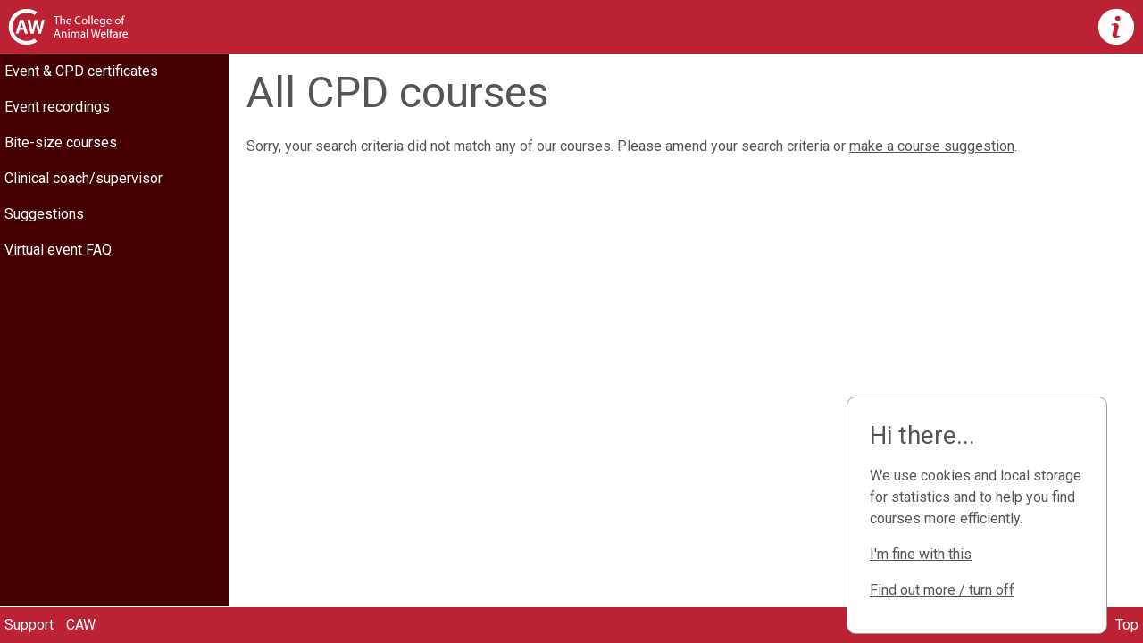

--- FILE ---
content_type: text/html; charset=UTF-8
request_url: https://cpd.caw.ac.uk/search/
body_size: 2068
content:
<!DOCTYPE html>
<html lang="en-GB">
	<head>
<title>All CPD courses by date | CAW CPD</title>
<meta name="description" content="View all of our Animal Care and Behaviour, Veterinary Nursing and Veterinary Surgeon CPD courses at Edinburgh, Huntingdon, Leeds and Potters Bar"/>
<meta name="keywords" content="CPD, Courses, Animal Care and Behaviour, Veterinary Nursing, Veterinary Surgeon, Edinburgh, Huntingdon, Leeds, Potters Bar"/>
<meta name="viewport" content="width=device-width, initial-scale=1">
<meta name="theme-color" content="#bb2234">
<link rel="shortcut icon" href="https://cpd.caw.ac.uk/wp-content/themes/CAW/images/ico-16px.ico" type="image/x-icon">
<!--http://developers.facebook.com/tools/debug/ then scrape-->
<meta property="fb:app_id" content=""/>
<meta property="og:site_name" content="CAW CPD"/>
<meta property="og:title" content="All CPD courses by date | CAW CPD"/>
<meta property="og:description" content="View all of our Animal Care and Behaviour, Veterinary Nursing and Veterinary Surgeon CPD courses at Edinburgh, Huntingdon, Leeds and Potters Bar"/>
<meta property="og:type" content="website"/>
<meta property="og:url" content="https://cpd.caw.ac.uk/search/"/>
<meta name="robots" content="noarchive, noodp"><link rel="stylesheet" href="https://fonts.googleapis.com/css?family=Roboto:400,300,500,700" type="text/css">
<link rel="stylesheet" type="text/css" href="https://cpd.caw.ac.uk/wp-content/themes/CAW/styles/style.css?updated=2022101001"/>
<link rel="stylesheet" type="text/css" href="https://cpd.caw.ac.uk/wp-content/themes/CAW/styles/style-large.css?updated=2022101001"/>
<link rel="stylesheet" type="text/css" href="https://cpd.caw.ac.uk/wp-content/themes/CAW/styles/style-medium.css?updated=2022101001"/>
<link rel="stylesheet" type="text/css" href="https://cpd.caw.ac.uk/wp-content/themes/CAW/styles/style-small.css?updated=2022101001"/>
<!--<link rel="alternate" hreflang="en-GB" href="https://cpd.caw.ac.uk/" />-->
<script src="https://cpd.caw.ac.uk/wp-content/themes/CAW/scripts/jquery-1.12.4.min.js"></script>

<!--<meta http-equiv="x-ua-compatible" content="IE=9" >-->

<script src="https://cpd.caw.ac.uk/wp-content/themes/CAW/scripts/jquery.js?updated=20210707"></script>
<!-- Google tag (gtag.js) -->
<script async src="https://www.googletagmanager.com/gtag/js?id=G-6BSRCBFRC1"></script>
<script>window.dataLayer=window.dataLayer||[];function gtag(){dataLayer.push(arguments);}gtag('js',new Date());gtag('config','G-6BSRCBFRC1');</script>
<script>document.createElement('header');document.createElement('section');document.createElement('article');document.createElement('aside');document.createElement('nav');document.createElement('footer');function SetLocal(ed,edv,hu,huv,le,lev,lo,lov){localStorage.setItem(ed,edv);localStorage.setItem(hu,huv);localStorage.setItem(le,lev);localStorage.setItem(lo,lov);}</script>

    </head>
    <body class="results">
    	        <nav>
        	<div class="container">
        		<a href="/" id="home"></a>
<div class="right">
<a id="search" class="hidemeLarge"></a>
<a href="/support" id="about" class="hidemeSmall"></a>
<div>            </div><!--container-->
        </nav>
        <div id="nav">
        	<div class="container">
				<ul>
    <!--<li><a href="https://www.caw.ac.uk/events">Virtual events</a></li>-->
    <li><a href="https://www.caw.ac.uk/certificates/">Event &amp; CPD certificates</a></li>
    <li><a href="https://www.caw.ac.uk/event-videos/">Event recordings</a></li>
    <li><a href="https://mooc.caw.ac.uk" target="_blank">Bite-size courses</a></li>
    <li><a href="/clinical-coach">Clinical coach/supervisor</a></li>
    <li><a href="/support/ideas/">Suggestions</a></li>
    <li><a href="https://cpd.caw.ac.uk/event-faq/">Virtual event FAQ</a></li>
</ul>            </div><!--container-->
    	</div><!--nav-->
        <div id="fade"></div>
        <main>
        				<!--<img src="/images/fb/Love-CPD-Social-Media-rectanlge-ad.jpg" style="display:none;" />-->
        	<div class="container">
<h1>All CPD courses</h1>            	<div class="list">
<p>Sorry, your search criteria did not match any of our courses. Please amend your search criteria or <a href="/support/ideas/">make a course suggestion</a>.</p>            	</div><!--list-->
            </div><!--container-->
			<div class="container">
				<!--ads.php empty-->			</div>
        </main>
        <footer>
        	<div class="container">
        		<a id="open-menu" class="hidemeLarge">Menu</a>
<a href="/support">Support</a>
<!--<a href="/subscriptions">Newsletter</a>
<a href="/users" class="hidemeSmall">Individuals</a>
<a href="/employers" class="hidemeSmall">Employers</a>
<a href="/work" class="hidemeSmall">Jobs &amp; Careers</a>
<a href="/about" class="hidemeLarge hidemeMedium">About</a>-->
<a href="http://www.caw.ac.uk" target="_blank" class="hidemeSmall">CAW</a>
<a href="/clinical-coach/" class="hidemeLarge">Clinical Coach</a>
<a id="top">Top</a>
            </div><!--container-->
        </footer>
        <script>var accessedv=localStorage.getItem('accessed');</script>
<script>if(accessedv==='stop'){$(".accessed_on").show();}else{$(".accessed_off").show();}</script>
<div id="cookie_notice" style="display:none;">
	<h3>Hi there...</h3>
	<p>We use cookies and local storage for statistics and to help you find courses more efficiently.</p>
	<p><a href="" class="cookie_close">I'm fine with this</a></p>
	<p><a href="/support/cookies/">Find out more / turn off</a></p>
</div>
<script></script>    </body>
</html>

--- FILE ---
content_type: text/css
request_url: https://cpd.caw.ac.uk/wp-content/themes/CAW/styles/style.css?updated=2022101001
body_size: 2351
content:
html {
	width: 100%;
	margin: 0;
	padding: 0;
	overflow-x: hidden;
}
body {
	width: 100%;
	margin: 0;
	padding: 0;
	font-family: 'Roboto', sans-serif;
	font-weight: 400;
	font-size: 16px;
	line-height: 1.5em;
	overflow-x: hidden;
	background: #fff;
	color: #555;
}

/*h1,h2,h3,h4,h5,h6{ font-family:Baskerville, "Palatino Linotype", Palatino, "Century Schoolbook L", "Times New Roman", serif; font-weight:300; margin:0;}*/
h1,
h2,
h3,
h4,
h5,
h6 {
	font-family: 'Roboto', sans-serif;
	font-weight: 400;
	margin: 0;
}
h1 {
	font-size: 3em;
	line-height: 1em;
	margin-top: 0;
	margin-bottom: 0.5em;
}
.course h1 {
	font-size: 2.25em;
	line-height: 1.25em;
}
h2 {
	font-size: 2.25em;
	line-height: 1.25em;
}
h3 {
	font-size: 1.75em;
	line-height: 1.25em;
}
h4 {
	font-size: 1.125em;
	line-height: 1.22em;
}
h5 {
	font-size: 1.125em;
	line-height: 1.22em;
}
h6 {
	font-size: 1em;
	line-height: 1.125em;
	font-family: 'Roboto', sans-serif;
	font-weight: 400;
}

a:hover,
.link:hover {
	cursor: pointer;
}
a {
	color: #555;
	text-decoration: underline;
}
a:visited {
}

pre {
	white-space: pre-wrap;
}

input[type='text'],
input[type='text']:focus,
input[type='email'],
input[type='email']:focus,
input[type='password'],
input[type='password']:focus,
select,
select:focus,
textarea,
textarea:focus {
	background: #fff;
	color: #555;
	border: 1px solid #fff;
	border: none;
	border-radius: 10px;
	padding: 5px 10px;
	width: 100%;
	box-sizing: border-box;
}
select,
select:focus {
	width: 100%;
	-webkit-appearance: none;
	-moz-appearance: none;
	appearance: none;
	/*background: #fff url(/images/down-arrow.png) no-repeat 98% 5px/20px 20px;*/
	background: #fff url(/images/sprite.png);
	background-size: 400px 20px;
	background-position: -340px 3px;
	background-repeat: no-repeat;
	text-indent: 20px;
}
select::-ms-expand {
	display: none;
}
textarea,
textarea:focus {
	height: 3.5em;
}
input[type='submit'],
input[type='button'] {
	display: block;
	background: #440000;
	color: #fff;
	border: none;
	border-radius: 10px;
	padding: 5px 10px;
}
input[type='submit']:hover,
input[type='button']:hover {
	cursor: pointer;
}
main form {
	display: block;
	width: calc(100% - 20px);
	padding: 10px;
	background: #bb2234;
	border-radius: 10px;
}
main form label,
main form p,
main form h2 {
	display: block;
	color: #fff;
	margin-top: 10px;
}
main form input[type='submit'] {
	margin-top: 10px;
	float: right;
}
form::after {
	content: '';
	clear: both;
	display: table;
}
.book a {
	display: block;
	margin-bottom: 10px;
	padding: 5px 10px;
	background: #006600;
	color: #fff;
	border: none;
	border-radius: 10px;
	text-decoration: none;
	text-align: center;
}
#alert_bad {
	display: block;
	width: calc(100% - 20px);
	padding: 5px 10px;
	border: none;
	border-radius: 10px;
	background: red;
	color: #fff;
	margin-bottom: 3px;
}
#alert_good {
	display: block;
	width: calc(100% - 20px);
	padding: 5px 10px;
	border: none;
	border-radius: 10px;
	background: green;
	color: #fff;
	margin-bottom: 3px;
}
.loading {
	color: #999;
}

nav {
	background: #bb2234;
}
nav a {
	display: inline-block;
	text-decoration: none;
	background: url(/images/sprite.png); /*background-size: 240px 300px;*/
	background-repeat: no-repeat;
}
nav .right {
	float: right;
}
#nav {
	background: #440000;
	color: #fff;
}
#nav h2 {
	font-size: 1.75em;
	line-height: 1.25em;
	padding: 0 5px;
}
#nav a {
	color: #fff;
}
#nav form {
	padding: 5px;
}
#nav input[type='text'] {
	display: block;
	padding: 2%;
	margin-bottom: 8px;
}
#nav select {
	display: block;
	padding: 2%;
	margin-bottom: 8px;
	background-position: -340px 4px;
}
#nav input[type='submit'],
input[type='button'] {
	display: block;
	width: 100%;
	padding: 2%;
	background: #bb2234;
}
#nav ul {
	margin: 0;
	padding: 0;
	list-style: none;
}
#nav ul li {
	display: block;
}
#nav ul li a {
	display: block;
	width: 100%;
	padding: 5px;
	line-height: 30px;
	text-decoration: none;
}
header {
}
main {
}
footer {
	background: #bb2234;
	border-top: 1px solid #fff;
}
footer a {
	display: inline-block;
	padding: 5px;
	line-height: 30px;
	text-decoration: none;
	color: #fff;
}
footer a#top {
	position: absolute;
	bottom: 0;
	right: 0;
}

nav a#home {
	width: 180px;
	height: 60px;
}
nav a#search {
	width: 60px;
	height: 60px;
	background-position: -240px 0px;
}
nav a#about {
	width: 60px;
	height: 60px;
	background-position: -300px 0px;
}
nav a#basket {
	width: 60px;
	height: 60px;
	background-position: -540px 0px;
}
nav a#account {
	width: 60px;
	height: 60px;
	background-position: -480px 0px;
}
nav a#wpadmin {
	width: 60px;
	height: 60px;
	background-position: -420px 0px;
}
nav a#wpedit {
	width: 60px;
	height: 60px;
	background-position: -360px 0px;
}
img {
}
img.size-full {
}
img.size-large {
}
img.size-medium {
}
img.size-thumbnail {
}

.filter {
	display: inline-block;
	padding: 5px;
	background: #fff;
	margin: 0 10px 10px 0;
	text-decoration: none;
	color: #555;
	border-radius: 10px;
	-webkit-box-shadow: 1px 1px 5px 0px rgba(85, 85, 85, 1);
	-moz-box-shadow: 1px 1px 5px 0px rgba(85, 85, 85, 1);
	box-shadow: 1px 1px 5px 0px rgba(85, 85, 85, 1);
}
.filter .close {
	font-size: 1em;
	color: red;
}
.filter_selected {
	background: #bb2234;
	color: #fff;
}
.choose_centre {
	padding: 5px;
	background: #bb2234;
	text-decoration: none;
	text-align: center;
	color: #fff;
	border-radius: 10px;
}
.search_link {
	padding: 5px;
	background: #bb2234;
	text-decoration: none;
	text-align: center;
	color: #fff;
	border-radius: 10px;
}
.result_counter {
	font-size: 0.8em;
}

.list {
}
.list a.result,
.search_pref {
	color: #555;
	text-decoration: none;
	background: #fff;
	border-radius: 10px;
	-webkit-box-shadow: 1px 1px 5px 0px rgba(85, 85, 85, 1);
	-moz-box-shadow: 1px 1px 5px 0px rgba(85, 85, 85, 1);
	box-shadow: 1px 1px 5px 0px rgba(85, 85, 85, 1);
}
.list a.online {
	color: #fff;
	background: #440000;
}
.search_pref h1 {
	font-size: 1.2em;
}
.search_pref .search_link {
	font-size: 1em;
}
.list a.result .name {
	font-size: 1.2em;
}
.list a.result .online {
	font-size: 0.8em;
}
.list a.result .datetime,
.list a.result .time,
.list a.result .date {
	font-size: 0.8em;
}
.list a.result .otherdates {
	font-size: 0.8em;
	font-weight: bold;
}
.list a.result .cpdhours {
	font-size: 0.8em;
}
.list a.result .venue {
	font-size: 0.8em;
}
.list a.result .trainer {
	font-size: 0.8em;
}
.list a.result .price {
	font-size: 0.8em;
}
.list a.result .price .earlybird {
	color: green;
	font-weight: bold;
}
.list a.result .price .promotion {
	color: orange;
	font-weight: bold;
}
.list a.result .availability {
	font-size: 0.8em;
}
.list a.result .category {
	font-size: 0.8em;
}
.list a.result .description {
	font-size: 0.8em;
}
.list a.result .availability {
}
.list a.result .availability .spaces_a {
}
.list a.result .availability .spaces_b {
	color: orange;
	font-weight: bold;
}
.list a.result .availability .spaces_c {
	color: orange;
	font-weight: bold;
}
.list a.result .availability .spaces_x {
	color: orange;
	font-weight: bold;
}
.cc .list a.result span:first-child {
	font-size: 1.2em;
	background: none;
}
.cc .list a.result .name {
	font-size: 1.2em;
	background: none;
	height: 2.5em;
}
.cc .list a.result .venue,
.results .list a.result .venue_full {
	font-size: 0.8em;
	background: none;
}
.cc .list a.result .price {
	font-size: 0.8em;
	background: none;
}
.cc .list a.result .date {
	font-size: 0.8em;
	background: none;
}
.cc .list a.result .time {
	font-size: 0.8em;
	background: none;
}
.cc .list a.result .lunch {
	font-size: 0.8em;
	background: none;
}
.course .list a.result {
	color: #555;
	text-decoration: none;
}
.course .list a.result .datetime {
	font-size: 0.8em;
	background: none;
}
.course .list a.result .cpdhours {
	font-size: 0.8em;
	background: none;
}
.course .list a.result .venue {
	font-size: 0.8em;
	background: none;
}
.course .list a.result .price {
	font-size: 0.8em;
	background: none;
}
.course .list a.result .availability {
	font-size: 0.8em;
	background: none;
}
.course .list a.similar {
	color: #555;
	text-decoration: none;
}
.course .list a.similar .name {
	font-size: 1em;
	background: none;
}
.course .list a.similar .datetime {
	font-size: 0.8em;
	background: none;
}
.course .list a.similar .venue {
	font-size: 0.8em;
	background: none;
}
.course .list a.similar .text {
	font-size: 0.8em;
	background: none;
}

.course article.left .container {
	background: #fff;
	border-radius: 10px;
}
.course article.left .details {
}
.course article.left .details .details-sub {
	padding: 10px;
	margin-bottom: 12px;
	border-radius: 10px;
	background: #440000;
	color: #fff;
}
.course article.left .details .details-sub a,
.course article.left .details .details-sub a:visited {
	color: #fff;
	text-decoration: none;
}
.course article.left .details .details-sub:last-child {
	margin-bottom: 0;
}
.course article.left .details .details-sub .courseTitle {
}
.course article.left .sub {
}
.course article.left .objectives {
} /*text2*/
.course article.left .summary {
} /*text3*/
.course article.left .joining {
} /*text4*/
.course article.left .additional {
	/*font-weight:bold; color:red;*/
} /*text5*/
.course article.right .container {
	background: #fff;
	border-radius: 10px;
}
.course article.right .others {
	margin-bottom: 10px;
}
.course article.right .others .list a.result {
	border-radius: 10px;
	-webkit-box-shadow: 1px 1px 5px 0px rgba(85, 85, 85, 1);
	-moz-box-shadow: 1px 1px 5px 0px rgba(85, 85, 85, 1);
	box-shadow: 1px 1px 5px 0px rgba(85, 85, 85, 1);
}
.course article.right .searches {
}
.course article.right .searches .list .filter {
	margin-top: 10px;
	margin-bottom: 0;
}
.course #ads .similar {
	border-radius: 10px;
	-webkit-box-shadow: 1px 1px 5px 0px rgba(85, 85, 85, 1);
	-moz-box-shadow: 1px 1px 5px 0px rgba(85, 85, 85, 1);
	box-shadow: 1px 1px 5px 0px rgba(85, 85, 85, 1);
}

.trainers {
}
.trainers article.right {
}
.trainers .trainer_img {
	display: block;
	margin: auto;
	margin-bottom: 10px;
	border-radius: 50%;
}
.trainers .trainer_website,
.trainers .trainer_linkedin,
.trainers .trainer_twitter,
.trainers .trainer_facebook {
	display: block;
	margin: auto;
	margin-bottom: 10px;
	text-decoration: none;
	background: url(/images/sprite.png);
	background-size: 1200px 60px;
	background-repeat: no-repeat;
}
.trainers .trainer_link {
	text-align: center;
}
.trainers .trainer_website {
	width: 60px;
	height: 60px;
	background-position: -780px 0px;
}
.trainers .trainer_linkedin {
	width: 60px;
	height: 60px;
	background-position: -960px 0px;
}
.trainers .trainer_twitter {
	width: 60px;
	height: 60px;
	background-position: -840px 0px;
}
.trainers .trainer_facebook {
	width: 60px;
	height: 60px;
	background-position: -900px 0px;
}
.trainers a.trainer_list {
	display: block;
	clear: both;
	height: 60px;
	margin-bottom: 10px;
}
.trainers a.trainer_list .trainer_img_tiny {
	display: inline-block;
	float: left;
	width: 60px;
	height: 60px;
	margin-right: 10px;
	border-radius: 50%;
}
.trainers a.trainer_list span.name {
	display: block;
	float: left;
	line-height: 40px;
	font-size: 20px;
}
.trainers a.trainer_list span.course {
	display: block;
	float: left;
	line-height: 20px;
	font-size: 13px;
	margin-top: 30px;
	position: absolute;
	left: 80px;
}

#cookie_notice {
	background-color: #ffffff;
	border-radius: 10px;
	border: 1px solid #999999;
	cursor: default;
	display: none;
	position: fixed;
	bottom: 10px;
	right: 40px;
	text-align: left;
	width: 240px;
	z-index: 50;
	padding: 25px 25px 20px;
}

body.home h1 {
	padding: 20px 30px 0px 20px;
	margin-bottom: 0;
}


--- FILE ---
content_type: text/css
request_url: https://cpd.caw.ac.uk/wp-content/themes/CAW/styles/style-large.css?updated=2022101001
body_size: 1693
content:
@media screen and (min-width: 1280px) {
	/*sections*/
	nav {
		display: block;
		position: fixed;
		float: none;
		height: 60px;
		width: 100%;
		top: 0;
		left: 0;
		z-index: 1;
	}
	#nav {
		display: block;
		position: fixed;
		float: none;
		height: 100%;
		width: 20%;
		top: calc(0px + 60px);
		left: 0;
		z-index: 0;
		overflow: hidden;
	}
	main {
		display: block;
		position: absolute;
		float: none;
		width: 80%;
		top: 60px;
		left: 20%;
		z-index: 0;
		overflow-x: hidden;
		margin-bottom: 60px;
	}
	footer {
		display: block;
		position: fixed;
		float: none;
		height: 40px;
		width: 100%;
		bottom: 0;
		left: 0;
		z-index: 1;
	}
	/*containers*/
	.container {
	}
	nav .container {
	}
	#nav .container {
		height: calc(100% - 100px);
		width: calc(100% + 0px);
		overflow-x: hidden;
		overflow-y: auto;
	}
	main .container {
		padding: 20px 30px 10px 20px;
		margin-bottom: calc(40px + 10px);
		clear: both;
	}
	main article.left {
		padding: 10px;
		width: calc(50% - 20px);
		float: left;
	}
	main article.right {
		padding: 10px;
		width: calc(50% - 20px);
		float: left;
	}
	footer .container {
	}
	/**/
	.hidemeLarge {
		display: none;
	}
	#trysearch {
		display: none;
	}
	/*images*/
	img {
		vertical-align: baseline;
	}
	img.size-full,
	img.size-large {
		width: 100%;
		height: auto;
	}
	img.size-medium {
		max-width: 300px;
		height: auto;
	}
	img.size-thumbnail {
		width: 150px;
		height: 150px;
	}
	/*Home*/
	.home {
	}
	.home .search_pref {
		display: block;
		width: calc(100% - 22px);
		padding: 10px 10px 0 10px;
		margin: 0 0 10px 0;
	}
	.home .search_pref a.choose_centre {
		display: inline-block;
		width: calc(25% - 17.5px);
		margin: 0 10px 10px 0;
	}
	.home .search_pref a.choose_centre:last-child {
		margin-right: 0;
	}
	.home .search_pref a.search_link {
		display: inline-block;
		width: calc(50% - 17.5px);
		margin: 0 10px 10px 0;
	}
	.home .search_pref a.search_link:nth-child(2n + 1) {
		margin-right: 0;
	}
	.home .search_pref a.search_link span:first-child {
		margin-right: 5px;
	}
	.home .list {
	}
	/*.home .list a.result { display:block; float:left; width:calc(25% - 28px); height:150px; padding:10px 10px 0 10px; margin:0 10px 10px 0;}*/
	/*.home .list a.result { display:block; float:left; width:calc(25% - 28px); height:174px; padding:10px 10px 0 10px; margin:0 10px 10px 0;}*/
	.home .list a.result {
		display: block;
		float: left;
		width: calc(25% - 28px);
		height: 222px;
		padding: 10px 10px 0 10px;
		margin: 0 10px 10px 0;
	}
	.home .list a.result:nth-child(5n + 6),
	.home .list a.result:nth-child(10n) {
		margin-right: 0;
	}
	.home .list a.result span {
		padding: 0;
		margin: 0;
	}
	.home .list a.result span:first-child,
	.home .list a.result span span {
		padding: 0;
		margin: 0;
	}
	/*.home .list a.result .name{ display:block; width:100%; height:96px;}*/
	.home .list a.result .name {
		display: block;
		width: 100%;
		height: 144px;
	}
	.home .list a.result .price {
		display: inline-block;
		width: calc(20% - 0px);
	}
	.home .list a.result .availability {
		display: inline-block;
		width: calc(80% - 0px);
		text-align: right;
	}
	.home .list a.result .date {
		display: inline-block;
		width: calc(60% - 0px);
	}
	.home .list a.result .cpdhours {
		display: inline-block;
		width: calc(40% - 0px);
		text-align: right;
	}
	.home .list a.result .time {
		display: inline-block;
		width: calc(48% - 0px);
	}
	.home .list a.result .venue {
		display: inline-block;
		width: calc(52% - 0px);
		text-align: right;
	}
	/*Results*/
	.results {
	}
	.results .list {
	}
	.results .list a.result {
		display: block;
		width: calc(100% - 20px);
		padding: 10px;
		margin: 10px 0;
	}
	.results .list a.result:last-child {
		margin-bottom: 0px;
	}
	.results .list a.result span {
		padding: 5px;
		margin: 0 0 10px 0;
	}
	.results .list a.result span:first-child,
	.results .list a.result span:last-child,
	.results .list a.result .description,
	.results .list a.result span span {
		padding: 0;
		margin: 0;
	}
	.results .list a.result .label {
		display: none;
	}
	.results .list a.result .name {
		display: block;
		width: 100%;
		margin-bottom: 10px !important;
	}
	.results .list a.result .online {
		padding-left: 0 !important;
	}
	.results .list a.result .date {
		display: inline-block;
		padding-left: 0;
	}
	.results .list a.result .time {
		display: inline-block;
	}
	.results .list a.result .cpdhours {
		display: inline-block;
	}
	.results .list a.result .venue,
	.results .list a.result .venue_full {
		display: inline-block;
	}
	.results .list a.result .trainer {
		display: inline-block;
	}
	.results .list a.result .price {
		display: inline-block;
	}
	.results .list a.result .availability {
		display: inline-block;
	}
	.results .list a.result .category {
		display: inline-block;
	}
	.results .list a.result .description {
		display: block;
		width: 100%;
	}
	.results .list a.grouped .name {
	}
	.results .list a.grouped .online {
		padding-left: 0 !important;
	}
	.results .list a.grouped .date {
		padding-left: 0;
	}
	.results .list a.grouped .time {
	}
	.results .list a.grouped .otherdates {
	}
	.results .list a.grouped .cpdhours {
	}
	.results .list a.grouped .venue {
	}
	.results .list a.grouped .trainer {
	}
	.results .list a.grouped .price {
	}
	.results .list a.grouped .availability {
	}
	.results .list a.grouped .category {
	}
	.results .list a.grouped .description {
	}
	/*Courses*/
	.course {
	}
	.course .details {
		display: block;
	}
	.course .details .courseTitle {
	}
	.course .details .details-sub .date {
		display: block;
	}
	.course .details .details-sub .time {
		display: block;
	}
	.course .details .details-sub .venue {
		display: block;
	}
	.course .details .details-sub .trainer {
		display: block;
	}
	.course .details .details-sub .price {
		display: block;
	}
	.course .details .details-sub .book {
		display: block;
	}
	.course .right {
	}
	.course .right .list {
	}
	.course .right .list a.result {
		display: block;
		width: calc(100% - 20px);
		padding: 10px;
		margin: 10px 0;
		text-decoration: none;
	}
	.course .right .list a.result:last-child {
		margin-bottom: 0;
	}
	.course .right .list a.result .label {
		display: none;
	}
	.course .right .list a.result .datetime {
		display: inline-block;
		width: calc(32% - 10px);
	}
	.course .right .list a.result .cpdhours {
		display: inline-block;
		width: calc(34%);
	}
	.course .right .list a.result .venue {
		display: inline-block;
		width: calc(32% - 10px);
	}
	.course .right .list a.result .availability {
		display: inline-block;
		width: calc(32% - 10px);
	}
	.course .right .list a.result .price {
		display: inline-block;
		width: calc(34%);
	}
	.course #searches {
		display: block;
		clear: both;
	}
	.course #searches .list {
		display: block;
		width: 100%;
		margin-top: 10px;
	}
	.course #searches .list .filter {
	}
	.course #ads .list {
	}
	.course #ads .list a.similar {
		display: block;
		float: left;
		width: calc(25% - 29.5px);
		height: calc(((1em * 1.5) * 3) + ((0.8em * 1.5) * 6));
		padding: 10px;
		margin: 0 10px 10px 0;
		text-decoration: none;
	}
	.course #ads .list a.similar:last-child {
		margin-right: 0;
	}
	.course #ads .list a.similar .name {
		display: block;
		width: 100%;
		height: calc((1em * 1.5) * 3);
		font-weight: bold;
	}
	.course #ads .list a.similar .venue {
		display: inline-block;
		width: 50%;
	}
	.course #ads .list a.similar .datetime {
		display: inline-block;
		width: 50%;
		text-align: right;
	}
	.course #ads .list a.similar .text {
		display: block;
		width: 100%;
	}
	/*Venues*/
	.venues {
	}
	.venues .venue_img {
		display: block;
		width: 100%;
	}
	.venues .list {
	}
	.venues .list a.result {
		display: block;
		width: calc(20% - 30px);
		min-height: 173px;
		float: left;
		padding: 10px;
		margin-right: 10px;
		margin-bottom: 10px;
		text-decoration: none;
	}
	.venues .list .result:nth-child(5n) {
		margin-right: 0px !important;
	}
	.venues a.result {
		background-repeat: no-repeat;
		background-position: center center;
		background-size: auto 100%;
	}
	.venues a.result .name {
		display: block;
		padding: 5px;
		width: calc(100% - 20px);
		background: #fff;
		border-radius: 5px;
		opacity: 0.9;
	}
	/*.venues a.result .img{ display:block; width:100%;}*/
	/*CC*/
	.cc .list .result {
		float: left;
		width: calc(25% - 30px);
		padding: 10px;
		margin-right: 10px;
		margin-bottom: 10px;
	}
	.cc .list .result:nth-child(4n) {
		margin-right: 0px !important;
	}
	.cc .list a.result .name {
		display: block;
	}
	.cc .list a.result .date {
		display: block;
	}
	.cc .list a.result .time {
		display: block;
	}
	.cc .list a.result .price {
		display: block;
	}
	.cc .list a.result .lunch {
		display: block;
	}
	.cc .list a.result .venue {
		display: block;
	}
	/*Ads*/
	.ads {
		clear: both;
	}
	.ads a.ad {
		display: block;
		float: left;
		width: calc(25% - 8px);
		margin: 0 10px 10px 0;
	}
	.ads .ad:nth-child(4n),
	.home .list a.result:nth-child(10n) {
		margin-right: 0;
	}
	.ads img {
		width: 100%;
		border-radius: 10px;
	}
}

/*@*/


--- FILE ---
content_type: text/css
request_url: https://cpd.caw.ac.uk/wp-content/themes/CAW/styles/style-medium.css?updated=2022101001
body_size: 1558
content:
@media screen and (max-width: 1279px) and (min-width: 800px) {
	/*sections*/
	nav {
		display: block;
		position: fixed;
		float: none;
		height: 60px;
		width: 100%;
		top: 0;
		left: 0;
		z-index: 0;
		overflow: hidden;
	}
	#nav {
		display: block;
		position: fixed;
		float: none;
		height: 100%;
		width: 230px;
		top: 0;
		left: -230px;
		z-index: 2;
		overflow: hidden;
	}
	main {
		display: block;
		position: fixed;
		float: none;
		height: calc(100% - 100px);
		width: 100%;
		top: 60px;
		left: 0;
		z-index: -1;
		overflow-x: hidden;
		overflow-y: scroll;
	}
	footer {
		display: block;
		position: fixed;
		float: left;
		height: 40px;
		width: 100%;
		bottom: 0;
		left: 0;
		z-index: 0;
	}
	/*containers*/
	.container {
	}
	nav .container {
	}
	#nav .container {
		height: calc(100% - 0px);
		width: calc(100% + 0px);
		overflow: scroll;
		overflow-x: hidden;
		overflow-y: auto;
	}
	main .container {
		padding: 20px 30px 10px 20px;
		clear: both;
	}
	main article.left {
		padding: 10px;
		width: calc(50% - 20px);
		float: left;
	}
	main article.right {
		padding: 10px;
		width: calc(50% - 20px);
		float: left;
	}
	footer .container {
	}
	/**/
	.hidemeMedium {
		display: none;
	}
	/*images*/
	img {
		vertical-align: baseline;
	}
	img.size-full,
	img.size-large {
		width: 100%;
		height: auto;
	}
	img.size-medium {
		max-width: 300px;
		height: auto;
	}
	img.size-thumbnail {
		width: 150px;
		height: 150px;
	}
	/*Home*/
	.home {
	}
	.home .search_pref {
		display: block;
		width: calc(100% - 22px);
		padding: 10px 10px 0 10px;
		margin: 0 0 10px 0;
	}
	.home .search_pref a.choose_centre {
		display: inline-block;
		width: calc(50% - 17px);
		margin: 0 10px 10px 0;
	}
	.home .search_pref a.choose_centre:nth-child(2n) {
		margin-right: 0;
	}
	.home .search_pref a.search_link {
		display: inline-block;
		width: calc(100% - 10px);
		margin: 0 0 10px 0;
	}
	.home .search_pref a.search_link span:first-child {
		margin-right: 5px;
	}
	.home .list {
	}
	.home .list a.result {
		display: block;
		float: left;
		width: calc(50% - 27px);
		padding: 10px 10px 0 10px;
		margin: 0 10px 10px 0;
	}
	.home .list a.result:nth-child(2n) {
		margin-right: 0;
	}
	.home .list a.result span {
		padding: 0;
		margin: 0 0 0 0;
	}
	.home .list a.result span:first-child,
	.home .list a.result span span {
		padding: 0;
		margin: 0;
	}
	/*.home .list a.result .name{ display:block; width:100%; height:48px;}*/
	.home .list a.result .name {
		display: block;
		width: 100%;
		height: 96px;
	}
	.home .list a.result .price {
		display: inline-block;
		width: calc(20% - 0px);
	}
	.home .list a.result .availability {
		display: inline-block;
		width: calc(80% - 0px);
		text-align: right;
	}
	.home .list a.result .date {
		display: inline-block;
		width: calc(60% - 0px);
	}
	.home .list a.result .cpdhours {
		display: inline-block;
		width: calc(40% - 0px);
		text-align: right;
	}
	.home .list a.result .time {
		display: inline-block;
		width: calc(60% - 0px);
	}
	.home .list a.result .venue {
		display: inline-block;
		width: calc(40% - 0px);
		text-align: right;
	}
	/*Results*/
	.results {
	}
	.results .list {
	}
	.results .list a.result {
		display: block;
		width: calc(100% - 20px);
		padding: 10px;
		margin: 10px 0;
	}
	.results .list a.result:last-child {
		margin-bottom: 0px;
	}
	.results .list a.result span {
		padding: 5px;
		margin: 0 0 10px 0;
	}
	.results .list a.result span:first-child,
	.results .list a.result span:last-child,
	.results .list a.result .description,
	.results .list a.result span span {
		padding: 0;
		margin: 0;
	}
	.results .list a.result .label {
		display: none;
	}
	.results .list a.result .name {
		display: block;
		width: 100%;
		margin-bottom: 10px !important;
	}
	.results .list a.result .online {
		padding-left: 0 !important;
	}
	.results .list a.result .date {
		display: inline-block;
		padding-left: 0;
	}
	.results .list a.result .time {
		display: inline-block;
	}
	.results .list a.result .cpdhours {
		display: inline-block;
	}
	.results .list a.result .venue,
	.results .list a.result .venue_full {
		display: inline-block;
	}
	.results .list a.result .trainer {
		display: inline-block;
	}
	.results .list a.result .price {
		display: inline-block;
	}
	.results .list a.result .availability {
		display: inline-block;
	}
	.results .list a.result .category {
		display: inline-block;
	}
	.results .list a.result .description {
		display: block;
		width: 100%;
	}
	.results .list a.grouped .name {
	}
	.results .list a.grouped .online {
		padding-left: 0 !important;
	}
	.results .list a.grouped .date {
		padding-left: 0;
	}
	.results .list a.grouped .time {
	}
	.results .list a.grouped .otherdates {
	}
	.results .list a.grouped .cpdhours {
	}
	.results .list a.grouped .venue {
	}
	.results .list a.grouped .trainer {
	}
	.results .list a.grouped .price {
	}
	.results .list a.grouped .availability {
	}
	.results .list a.grouped .category {
	}
	.results .list a.grouped .description {
	}
	/*Courses*/
	.course {
	}
	.course .details {
		display: block;
	}
	.course .details .courseTitle {
	}
	.course .details .details-sub .date {
		display: block;
	}
	.course .details .details-sub .time {
		display: block;
	}
	.course .details .details-sub .venue {
		display: block;
	}
	.course .details .details-sub .trainer {
		display: block;
	}
	.course .details .details-sub .price {
		display: block;
	}
	.course .details .details-sub .book {
		display: block;
	}
	.course .right {
	}
	.course .right .list {
	}
	.course .right .list a.result {
		display: block;
		width: calc(100% - 20px);
		padding: 10px;
		margin: 10px 0;
		text-decoration: none;
	}
	.course .right .list a.result:last-child {
		margin-bottom: 0;
	}
	.course .right .list a.result .label {
		display: none;
	}
	.course .right .list a.result .datetime {
		display: inline-block;
		width: calc(50% - 10px);
	}
	.course .right .list a.result .venue {
		display: inline-block;
		width: calc(50% - 10px);
	}
	.course .right .list a.result .cpdhours {
		display: inline-block;
		width: calc(50% - 10px);
	}
	.course .right .list a.result .availability {
		display: inline-block;
		width: calc(50% - 10px);
	}
	.course .right .list a.result .price {
		display: inline-block;
		width: calc(50% - 10px);
	}
	.course #searches {
		display: block;
		clear: both;
	}
	.course #searches .list {
		display: block;
		width: 100%;
		margin-top: 10px;
	}
	.course #searches .list .filter {
	}
	.course #ads .list {
	}
	.course #ads .list a.similar {
		display: block;
		float: left;
		width: calc(100% - 20px);
		padding: 10px;
		margin: 0 10px 10px 0;
		text-decoration: none;
	}
	.course #ads .list a.similar .name {
		display: block;
		width: 100%;
		font-weight: bold;
	}
	.course #ads .list a.similar .venue {
		display: inline-block;
		width: 50%;
	}
	.course #ads .list a.similar .datetime {
		display: inline-block;
		width: 50%;
		text-align: right;
	}
	.course #ads .list a.similar .text {
		display: block;
		width: 100%;
	}
	/*Venues*/
	.venues {
	}
	.venues .venue_img {
		display: block;
		width: 100%;
	}
	.venues .list {
	}
	.venues .list a.result {
		display: block;
		width: calc(20% - 30px);
		min-height: 173px;
		float: left;
		padding: 10px;
		margin-right: 10px;
		margin-bottom: 10px;
		text-decoration: none;
	}
	.venues .list .result:nth-child(5n) {
		margin-right: 0px !important;
	}
	.venues a.result {
		background-repeat: no-repeat;
		background-position: center center;
		background-size: auto 100%;
	}
	.venues a.result .name {
		display: block;
		padding: 5px;
		width: calc(100% - 20px);
		background: #fff;
		border-radius: 5px;
		opacity: 0.9;
	}
	/*.venues a.result .img{ display:block; width:100%;}*/
	/*CC*/
	.cc .list .result {
		float: left;
		width: calc(50% - 30px);
		padding: 10px;
		margin-right: 10px;
		margin-bottom: 10px;
	}
	.cc .list .result:nth-child(2n) {
		margin-right: 0;
	}
	.cc .list a.result .name {
		display: block;
	}
	.cc .list a.result .date {
		display: block;
	}
	.cc .list a.result .time {
		display: block;
	}
	.cc .list a.result .price {
		display: block;
	}
	.cc .list a.result .lunch {
		display: block;
	}
	.cc .list a.result .venue {
		display: block;
	}
	/*Ads*/
	.ads {
		clear: both;
	}
	.ads a.ad {
		display: block;
		float: left;
		width: calc(25% - 8px);
		margin: 0 10px 10px 0;
	}
	.ads .ad:nth-child(4n),
	.home .list a.result:nth-child(10n) {
		margin-right: 0;
	}
	.ads img {
		width: 100%;
		border-radius: 10px;
	}
} /*@*/


--- FILE ---
content_type: text/css
request_url: https://cpd.caw.ac.uk/wp-content/themes/CAW/styles/style-small.css?updated=2022101001
body_size: 1630
content:
@media screen and (max-width: 435px) and (min-width: 240px) {
	nav a#home {
		width: 60px;
		height: 60px;
		background-position: -180px 0px;
	}
}
@media screen and (max-width: 799px) and (min-width: 240px) {
	/*sections*/
	nav {
		display: block;
		position: fixed;
		float: none;
		height: 60px;
		width: 100%;
		top: 0;
		left: 0;
		z-index: 0;
		overflow: hidden;
	}
	#nav {
		display: block;
		position: fixed;
		float: none;
		height: 100%;
		width: 230px;
		top: 0;
		left: -230px;
		z-index: 2;
		overflow: hidden;
	}
	main {
		display: block;
		position: fixed;
		float: none;
		height: calc(100% - 100px);
		width: 100%;
		top: 60px;
		left: 0;
		z-index: -1;
		overflow-x: hidden;
		overflow-y: scroll;
	}
	footer {
		display: block;
		position: fixed;
		float: left;
		height: 40px;
		width: 100%;
		bottom: 0;
		left: 0;
		z-index: 0;
	}
	/*containers*/
	.container {
	}
	nav .container {
	}
	#nav .container {
		height: calc(100% - 0px);
		width: calc(100% + 0px);
		overflow: scroll;
		overflow-x: hidden;
		overflow-y: auto;
	}
	main .container {
		padding: 10px 15px 5px 10px;
	}
	main article.left {
		padding: 5px;
	}
	main article.right {
		padding: 5px;
	}
	footer .container {
	}
	/**/
	.hidemeSmall {
		display: none;
	}
	/*images*/
	/*nav a#home{ width:60px; height:60px; background-position: -180px 0px;}*/
	img {
		vertical-align: baseline;
	}
	img.size-full,
	img.size-large {
		width: 100%;
		height: auto;
	}
	img.size-medium {
		max-width: 100%;
		height: auto;
	}
	img.size-thumbnail {
		width: 100%;
		height: auto;
	}

	.filter {
		font-size: 0.8em;
	}

	/*Home*/
	.home {
	}
	.home .search_pref {
	}
	.home .search_pref a.choose_centre {
		display: inline-block;
		width: calc(50% - 17px);
		margin: 0 10px 10px 0;
	}
	.home .search_pref a.choose_centre:nth-child(2n) {
		margin-right: 0;
	}
	.home .search_pref a.search_link {
		display: block;
		width: calc(100% - 12px);
		margin: 0 0 10px 0;
	}
	.home .search_pref a.search_link span {
		display: block;
		width: 100%;
	}
	.home .list {
	}
	.home .list a.result,
	.search_pref {
		display: block;
		float: left;
		width: calc(100% - 22px);
		padding: 10px 10px 0 10px;
		margin: 0 10px 10px 0;
	}
	.home .list a.result:nth-child(4n + 4) {
		margin-right: 0;
	}
	.home .list a.result span {
		padding: 0;
		margin: 0 0 0 0;
	}
	.home .list a.result span:first-child,
	.home .list a.result span span {
		padding: 0;
		margin: 0;
	}
	.home .list a.result .name {
		display: block;
		width: 100%;
	}
	.home .list a.result .price {
		display: inline-block;
		width: calc(20% - 0px);
	}
	.home .list a.result .availability {
		display: inline-block;
		width: calc(80% - 0px);
		text-align: right;
	}
	.home .list a.result .date {
		display: inline-block;
		width: calc(60% - 0px);
	}
	.home .list a.result .cpdhours {
		display: inline-block;
		width: calc(40% - 0px);
		text-align: right;
	}
	.home .list a.result .time {
		display: inline-block;
		width: calc(60% - 0px);
	}
	.home .list a.result .venue {
		display: inline-block;
		width: calc(40% - 0px);
		text-align: right;
	}
	/*Results*/
	.results {
	}
	.results .list {
	}
	.results .list a.result {
		display: block;
		width: calc(100% - 20px);
		padding: 10px;
		margin: 10px 0;
	}
	.results .list a.result:last-child {
		margin-bottom: 5px;
	}
	.results .list a.result span {
		padding: 0;
		margin: 0 0 0 0;
	}
	.results .list a.result span:first-child,
	.results .list a.result span:last-child,
	.results .list a.result .description,
	.results .list a.result span span {
		padding: 0;
		margin: 0;
	}

	.results .list a.result .label {
		display: none;
	}
	.results .list a.result .name {
		display: block;
		width: 100%;
		margin-bottom: 10px !important;
	}
	.results .list a.result .date {
		display: inline-block;
		width: calc(100% - 0px);
		font-size: 0.7em;
	}
	.results .list a.result .time {
		display: inline-block;
		width: calc(50% - 0px);
		font-size: 0.7em;
	}
	.results .list a.result .cpdhours {
		display: inline-block;
		width: calc(50% - 0px);
		font-size: 0.7em;
		text-align: right;
	}
	.results .list a.result .venue {
		display: inline-block;
		width: calc(50% - 0px);
		font-size: 0.7em;
	}
	.results .list a.result .venue_full {
		display: inline-block;
		width: calc(100% - 0px);
		font-size: 0.7em;
	}
	.results .list a.result .trainer {
		display: inline-block;
		width: calc(50% - 0px);
		font-size: 0.7em;
		text-align: right;
	}
	.results .list a.result .price {
		display: inline-block;
		width: calc(50% - 0px);
		font-size: 0.7em;
	}
	.results .list a.result .availability {
		display: inline-block;
		width: calc(50% - 0px);
		font-size: 0.7em;
		text-align: right;
	}
	.results .list a.result .category {
		display: none;
	}
	.results .list a.result .description {
		display: block;
		width: 100%;
		font-size: 0.7em;
	}

	.results .list a.grouped .name {
	}
	.results .list a.grouped .date {
		width: calc(50% - 0px);
	}
	.results .list a.grouped .otherdates {
		display: inline-block;
		width: calc(50% - 0px);
		text-align: right;
		font-size: 0.7em;
	}
	.results .list a.grouped .time {
		width: calc(50% - 0px);
	}
	.results .list a.grouped .cpdhours {
		width: calc(50% - 0px);
		text-align: right;
	}
	.results .list a.grouped .venue {
		width: calc(50% - 0px);
	}
	.results .list a.grouped .venue_full {
		width: calc(100% - 0px);
	}
	.results .list a.grouped .trainer {
		width: calc(50% - 0px);
		text-align: right;
	}
	.results .list a.grouped .price {
		width: calc(50% - 0px);
	}
	.results .list a.grouped .availability {
		width: calc(50% - 0px);
		text-align: right;
	}
	.results .list a.grouped .description {
	}
	.results .list a.grouped .category {
	}
	/*Courses*/
	.course {
	}
	.course .details {
		display: block;
	}
	.course .details .courseTitle {
	}
	.course .details .details-sub .date {
		display: block;
	}
	.course .details .details-sub .time {
		display: block;
	}
	.course .details .details-sub .venue {
		display: block;
	}
	.course .details .details-sub .trainer {
		display: block;
	}
	.course .details .details-sub .price {
		display: block;
	}
	.course .details .details-sub .book {
		display: block;
	}
	.course .right {
	}
	.course .right .list {
	}
	.course .right .list a.result {
		display: block;
		width: calc(100% - 20px);
		padding: 10px;
		margin: 10px 0;
		text-decoration: none;
	}
	.course .right .list a.result:last-child {
		margin-bottom: 0;
	}
	.course .right .list a.result .label {
		display: none;
	}
	.course .right .list a.result .datetime {
		display: inline-block;
		width: calc(50% - 10px);
	}
	.course .right .list a.result .venue {
		display: inline-block;
		width: calc(50% - 6px);
		float: left;
	}
	.course .right .list a.result .cpdhours {
		display: inline-block;
		width: calc(50% - 10px);
	}
	.course .right .list a.result .availability {
		display: inline-block;
		width: calc(50% - 10px);
	}
	.course .right .list a.result .price {
		display: inline-block;
		width: calc(50% - 10px);
	}
	.course #searches {
		display: block;
		clear: both;
	}
	.course #searches .list {
		display: block;
		width: 100%;
		margin-top: 10px;
	}
	.course #searches .list .filter {
	}
	.course #ads .list {
		margin-top: 10px;
	}
	.course #ads .list a.similar {
		display: block;
		float: left;
		width: calc(100% - 20px);
		padding: 10px;
		margin: 0 0 10px 0;
		text-decoration: none;
	}
	.course #ads .list a.similar .name {
		display: block;
		width: 100%;
		font-weight: bold;
	}
	.course #ads .list a.similar .venue {
		display: inline-block;
		width: 50%;
	}
	.course #ads .list a.similar .datetime {
		display: inline-block;
		width: 50%;
		text-align: right;
	}
	.course #ads .list a.similar .text {
		display: block;
		width: 100%;
	}
	/*Venues*/
	.venues {
	}
	.venues .venue_img {
		display: block;
		width: 100%;
	}
	.venues .list {
	}
	.venues .list a.result {
		display: block;
		width: calc(100% - 22px);
		min-height: 173px;
		float: left;
		padding: 10px;
		margin-right: 10px;
		margin-bottom: 10px;
		text-decoration: none;
		background-repeat: no-repeat;
		background-position: center center;
		background-size: 100% auto;
	}
	.venues .list .result:nth-child(5n) {
		margin-right: 0px !important;
	}
	.venues a.result .name {
		display: block;
		padding: 5px;
		width: calc(100% - 20px);
		background: #fff;
		border-radius: 5px;
		opacity: 0.9;
	}
	/*.venues a.result .img{ display:block; width:100%;}*/
	/*CC*/
	.cc .list .result {
		float: left;
		width: calc(100% - 22px);
		padding: 10px;
		margin-right: 0;
		margin-bottom: 10px;
	}
	.cc .list a.result .name {
		display: block;
	}
	.cc .list a.result .date {
		display: block;
	}
	.cc .list a.result .time {
		display: block;
	}
	.cc .list a.result .price {
		display: block;
	}
	.cc .list a.result .lunch {
		display: block;
	}
	.cc .list a.result .venue {
		display: block;
	}
	/*Trainers*/
	.trainers {
	}
	.trainers a.trainer_list {
	}
	.trainers a.trainer_list span.course {
		left: 75px;
	}
	/*Ads*/
	.ads {
	}
	.ads a.ad {
		display: block;
		float: left;
		width: calc(50% - 5px);
		margin: 0 10px 5px 0;
	}
	.ads .ad:nth-child(2n),
	.home .list a.result:nth-child(10n) {
		margin-right: 0;
	}
	.ads img {
		width: 100%;
		border-radius: 10px;
	}
} /*@*/


--- FILE ---
content_type: application/javascript
request_url: https://cpd.caw.ac.uk/wp-content/themes/CAW/scripts/jquery.js?updated=20210707
body_size: 2128
content:
$(document).ready(function(){
	var docLarge = 1280;
	var docMedium = 800;
	var docSmall = 240;
	var docWidth;
	var docHeight;
	var navHeight;
	var maxHeight;
	var navState = 0;
	
	function getDimensions(){
		docWidth = window.innerWidth;
		docHeight = $(window).height();
		navHeight = $("#nav").height();
		if(docHeight > navHeight){
			maxHeight = docHeight;
		}else{
			maxHeight = navHeight;
		}
	}
	getDimensions();
	
	function navDisplay(){
		if(navState === 0){
			navState = 1;
			$("#nav").animate({ left:'0px' });
			$("nav").animate({ left:'230px' });
			$("main").animate({ left:'230px' });
			$("footer").animate({ left:'230px' });
			$("#fade").css({
				"z-index":"1",
				"display":"block",
				"position":"fixed",
				"height": "100%",
				"width":"100%",
				"left":"0",
				"top":"0",
				"cursor":"pointer",
				"background":"#440000",
				"opacity":"0"
			});
			$("#fade").animate({
			"opacity":"0.75"
			});
		}else if(navState === 1){
			navState = 0;
			$("#nav").animate({ left:'-230px' });
			$("#nav .container").animate({scrollTop : 0},800);
			$("nav").animate({ left:'0px' });
			$("main").animate({ left:'0px' });
			$("footer").animate({ left:'0px' });
			$("#fade").css({
				"display":"none"
			});
		}
	}
	
	$("nav #search, #fade, #open-menu").click(function(){
		navDisplay();
	});
	
	$("body").on('click','#search_open',function(){
		//dynamic content loads after this document so you must use this method
		navDisplay();
	});
	
	//cookies
	function getCookie(name) {
		function escape(s) { return s.replace(/([.*+?\^${}()|\[\]\/\\])/g, '\\$1'); }
		var match = document.cookie.match(RegExp('(?:^|;\\s*)' + escape(name) + '=([^;]*)'));
		return match ? match[1] : null;
	}
	
	var accessedv = localStorage.getItem('accessed');
	var now = new Date();
	//var cookie_set = now.toLocaleString();
	var cookie_set = now;
	var day = 1000 * 60 * 60 * 24;
	var cookie_expire = new Date(+ now + day * 30);
	var cookie_get_set = Date.parse(getCookie('caw_cpd'));
	
	$("body").on('click','.cookie_close',function(event){
		event.preventDefault();
		$("#cookie_notice").hide();
		document.cookie = "caw_cpd=" + cookie_set + "; expires=" + cookie_expire + "; path=/";
	});
	
	$("body").on('click','#accessed_on',function(){
		var now = $(this).attr('date');
		localStorage.setItem("accessed",now);
		localStorage.removeItem("accessed");
		document.cookie = "caw_cpd=" + cookie_set + "; expires=" + cookie_expire + "; path=/";
		window.location.reload();
	});
	$("body").on('click','#accessed_off',function(){
		localStorage.clear();
		localStorage.setItem("accessed","stop");
		document.cookie = "caw_cpd=; path=/";
		window.location.reload();
	});
	
	var cookie_hide = false;
	if(window.location.href.indexOf("cookies") > -1) {
       cookie_hide = true;
    }
	
	if(accessedv === 'stop') {
		$("#cookie_notice").hide();
	}else if(cookie_hide === true){
		$("#cookie_notice").hide();
	}else if(isNaN(cookie_get_set) === true){
		$("#cookie_notice").show();
	}else{
		$("#cookie_notice").hide();
	}
	
	console.log('var now: ' + Date.parse(now));
	console.log('var accessedv: ' + accessedv);
	console.log('var cookie_get_set: ' + cookie_get_set);
	//end cookies
	
	function ifSize(){
		if(docWidth >= docLarge){
			navState = 0;
			$("#nav").css({ "left":"0px" });
			$("nav").css({ "left":"0px" });
			$("main").css({ "left":"20%" });
			$("footer").css({ "left":"0px" });
			$("#fade").css({ "display":"none" });
			$("#search").css({ "display":"none" });
		}else if(docWidth >= docMedium && docWidth < docLarge){
			navState = 0;
			$("#nav").css({ "left":"-230px" });
			$("nav").css({ "left":"0px" });
			$("main").css({ "left":"0px" });
			$("footer").css({ "left":"0px" });
			$("#fade").css({ "display":"none" });
			$("#search").css({ "display":"inline-block" });
		}else if(docWidth >= docSmall && docWidth < docMedium){
			navState = 0;
			$("#nav").css({ "left":"-230px" });
			$("nav").css({ "left":"0px" });
			$("main").css({ "left":"0px" });
			$("footer").css({ "left":"0px" });
			$("#fade").css({ "display":"none" });
			$("#search").css({ "display":"inline-block" });
		}
	}
	
	$(window).resize(function(){
		if(docWidth !== $(window).width() ){ //stop resize on mobile when keyboard is displayed
			getDimensions();
			ifSize();
		}
    });

	//alert("Large " + docWidth);
	//alert("Medium " + docWidth);
	//alert("Small " + docWidth);
	//alert(docHeight + " / " + navHeight + " / " + maxHeight);
	
	$('#clear_form').click(function(){
		$(':input','#search_form')
		.not(':button, :submit, :reset, :hidden')
		.val('')
		.removeAttr('checked')
		.removeAttr('selected');
    }); 
	
	$("#alert_bad").delay(100).fadeOut().fadeIn('slow');
	$("#alert_good").delay(100).fadeOut().fadeIn('slow');
	
    $("#top").click(function(){
		//alert('top');
        $("html, body").animate({scrollTop : 0},800);
		$('main').animate({scrollTop : 0},800);
        return false;
    });
	
	//$("#nav form").delay(100).fadeOut().fadeIn('slow');
	$("#search").delay(1000).fadeOut().fadeIn('slow');
	
	var oneclickcounter = 0;
	function oneclick(){
		oneclickcounter = 0;
	}
	$('body').on('click', '#trysearch', function (){
		if(docWidth >= docLarge){
			$("#nav form").delay(100).fadeOut().fadeIn('slow');
			navDisplay();
		}else{
			$("#search").delay(100).fadeOut().fadeIn('slow');
			if(oneclickcounter === 0){
				oneclickcounter = 1;
				setTimeout(navDisplay,1000);
				setTimeout(oneclick,1200);
			}
		}
		return false;
    });
	

    function sortsecond(a, b){
        if (a.value === b.value){
            return 0;
        }else{
            return (a.value < b.value) ? 1 : -1;
        }
    }
	accessedv = localStorage.getItem('accessed');
	if(accessedv !== 'stop'){
		var pref_venue = new Array();
		for ( var i = 0, len = localStorage.length; i < len; ++i ) {
			if(localStorage.key(i).includes("venue_")){
				var ven_name = localStorage.key(i).split('_').pop().trim();
				pref_venue.push({name:ven_name, value:parseInt(localStorage.getItem(localStorage.key(i)))});
			}
		}
		pref_venue.sort(sortsecond);
		//alert(pref_venue[0].name);
		//alert(window.location.href);
		if (/search/i.test(window.location.href)){
			//if search page
		}else if(pref_venue[0].value !== 0){
			//$('select[name="qV"]').val(pref_venue[0].name);
			$('select[id="select-venue"]').val(pref_venue[0].name);
		}
	}
	//$('header .container').children().delay(300).fadeIn('slow');
	$('header .container').children().css('visibility','visible');
	//$('header .container').children().delay(300).fadeTo('slow',5000);
	$('header .container').children().delay(500).animate({opacity:1,visibility:'visible'}, 500);
	$('header .containera').css({position:'relative',left:0});
	function bounce(){
		$('header .container a').delay(7000).animate({left:10},500);
		$('header .container a').animate({left:0},500,bounce);
	}
	bounce();
});